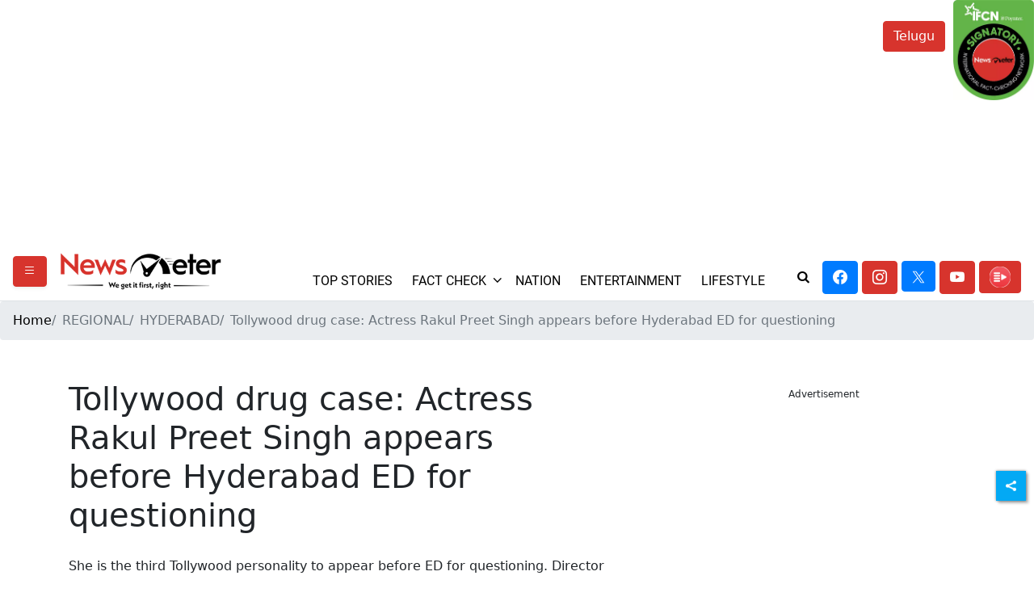

--- FILE ---
content_type: text/html; charset=utf-8
request_url: https://www.google.com/recaptcha/api2/aframe
body_size: 267
content:
<!DOCTYPE HTML><html><head><meta http-equiv="content-type" content="text/html; charset=UTF-8"></head><body><script nonce="PD1pw_hAxO_7b9n9-zjtww">/** Anti-fraud and anti-abuse applications only. See google.com/recaptcha */ try{var clients={'sodar':'https://pagead2.googlesyndication.com/pagead/sodar?'};window.addEventListener("message",function(a){try{if(a.source===window.parent){var b=JSON.parse(a.data);var c=clients[b['id']];if(c){var d=document.createElement('img');d.src=c+b['params']+'&rc='+(localStorage.getItem("rc::a")?sessionStorage.getItem("rc::b"):"");window.document.body.appendChild(d);sessionStorage.setItem("rc::e",parseInt(sessionStorage.getItem("rc::e")||0)+1);localStorage.setItem("rc::h",'1768670807974');}}}catch(b){}});window.parent.postMessage("_grecaptcha_ready", "*");}catch(b){}</script></body></html>